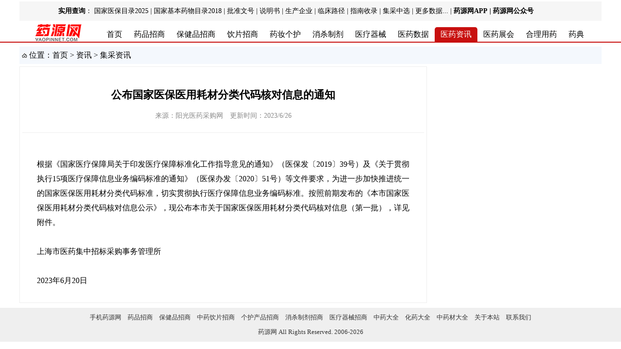

--- FILE ---
content_type: text/html
request_url: https://www.yaopinnet.com/zixun/202306/n3390901.htm
body_size: 2348
content:
<!DOCTYPE HTML>
<html>
<head>
<meta http-equiv="Content-Type" content="text/html; charset=utf-8">
<meta name="viewport" content="width=device-width, initial-scale=1.0, maximum-scale=1.0, user-scalable=no">
<title>公布国家医保医用耗材分类代码核对信息的通知_药源网</title>
<meta content="医保医用耗材,医用耗材分类代码,医用耗材代码信息" name="Keywords">
<meta name="Description" content="现公布本市关于国家医保医用耗材分类代码核对信息（第一批）">
<link href="/zixun/common/news_v20220515.css" rel="stylesheet" type="text/css">
</head>
<body>
<div class="daohang_shuju" id="daohang_shuju"></div>
<div class="main_menu">
<div class="main_menu_logo"><a href="/index.htm"><img src="/img1/yaopinnet-logo1.gif" title="找药上药源网" width="160" height="38" border="0"/></a></div>
<div id="main_menu_txt" class="main_menu_txt"></div>
</div>
<div class="menu_bottom_line"></div>
<div id="top_nav"><img src="/img/home1.gif" width="11" height="9" /> 位置：<a href="/">首页</a> &gt; <a href="/zixun/">资讯</a>  &gt; <a href='/zixun/jicai.htm'>集采资讯</a></div>
<div class="cbody">
<div class="cbody_main"><div class="cbody_main_biaoti"><h1>公布国家医保医用耗材分类代码核对信息的通知</h1><span class="cbody_main_biaoti_laiyuan">来源：阳光医药采购网　更新时间：2023/6/26</span></div>
<div class="cbody_main_neirong">根据《国家医疗保障局关于印发医疗保障标准化工作指导意见的通知》（医保发〔2019〕39号）及《关于贯彻执行15项医疗保障信息业务编码标准的通知》（医保办发〔2020〕51号）等文件要求，为进一步加快推进统一的国家医保医用耗材分类代码标准，切实贯彻执行医疗保障信息业务编码标准。按照前期发布的《本市国家医保医用耗材分类代码核对信息公示》，现公布本市关于国家医保医用耗材分类代码核对信息（第一批），详见附件。<br />
<br />
上海市医药集中招标采购事务管理所<br />
<br />
2023年6月20日&nbsp; &nbsp; &nbsp; &nbsp; &nbsp;<br /></div>
</div>
<div class="cbody_right" id="cbody_right"></div>
</div>
<div id="bottom"></div>
<script src="/zixun/common/bottom_v20220515.js"></script>
<script src="https://www.yaopinnet.com/zhaoshang/tongji.asp?chanpinid=64679&lanmuid=3&domain=www&ver=202504"></script>
</body>
</html>


--- FILE ---
content_type: text/css
request_url: https://www.yaopinnet.com/zixun/common/news_v20220515.css
body_size: 5189
content:
/*通用*/
* {margin:0;padding:0;border:0;box-sizing:border-box;-o-box-sizing:border-box;-moz-box-sizing:border-box;-webkit-box-sizing:border-box;}/*初始化*/
a {text-decoration:none;color:#000;}
a:visited {text-decoration:none;}
a:hover {text-decoration:none;color:#06F;}
a:visited {text-decoration:none;}
body {font-size: 16px;line-height: 28px;margin-top:3px;font-family:微软雅黑;}
h1,h2 {
font-size: 22px;
line-height:36px;
margin:20px 0 10px 0;
font-weight: bold;
text-decoration: none;
padding: 0px;
font-family:微软雅黑;
}
h2 {
font-size: 20px;
height:36px;line-height:36px;
}
li {line-height:27px;}
.align_center {text-align:center;} /*居中对齐*/
#table1 {background-color:#dddddd;} /*表格样式*/
#table1 td{background-color:#ffffff;padding:5px;}
#tr1 td {font-weight:bold;background-color:#C75578;color:#FFFFFF;}
/*通用结束*/


/*主导航栏*/
.daohang_shuju{width:1200px;height:40px;line-height:40px;background-color:#f6f6f6;margin:0 auto;padding-left:80px;color:#000000;font-size:14px;}
.daohang_shuju a:hover {color:#ff0000;}

    /*app及微信鼠标滑过显示*/
.daohang_shuju_app,.daohang_shuju_wx {cursor:pointer;display:inline-block;position:relative;}
.daohang_shuju_app1,.daohang_shuju_wx1 {display:none;position:absolute;}
.daohang_shuju_app:hover .daohang_shuju_app1{display:block;}
.daohang_shuju_wx:hover .daohang_shuju_wx1{display:block;}
.daohang_shuju_wx:hover,.daohang_shuju_app:hover {color:#ff0000;}

.main_menu{margin:0px auto;width:1200px;font-family:微软雅黑;height:43px;display:flex;}
.main_menu_logo {
padding-top:5px;
display:inline-block;
float:left;
width:160px;
height:43px;
}
.main_menu_txt {
margin-left:8px;
width:1030px;
font-size:16px;
display:flex;
height:43px;
padding-top:13px;
}
.main_menu_txt a{
display:inline-block;
padding:0px 12px;
line-height:30px;
height:30px;
text-align:center;
}

.menu_bottom_line{border-bottom:2px solid #c8100f;margin:0px auto;height:2px;margin-bottom:8px;} /*主菜单下装饰线*/
.m_zixun{background-color:#c8100f;color:#ffffff!important;border-radius:5px 5px 0 0}
.mob_menu {display:none;} /*手机显示*/
/*顶部主导航结束*/


/*banner 3个*/
#fenleibanner{height:80px;margin-bottom:2px;margin-top:2px;}
#fenleibanner1,#fenleibanner2,#fenleibanner3 {width:475px;float:left;height:80px;background-color:#efefef;text-align:center;}
#fenleibanner2 {margin-left:5px;background-color:#efefef;}
#fenleibanner3 {margin-left:5px;background-color:#efefef;width:240px;}

/*面包屑导航*/
#top_nav {
width:1200px;
margin:auto;
margin-top:5px;
background-color:#F4F8FD;
padding:0 5px;
clear:both;
height:36px;
line-height:36px;
}

/*左右分栏*/
.cbody {
width:1200px;
margin:5px auto;
clear:both;}
.cbody:after {content:"";height:0;display:block;visibility:hidden;clear:both;}
.cbody_main {
padding:0px 5px;
float:left;
width:840px;
border:1px solid #eeeeee;
}
.cbody_right {display:none;}

/*底部导航*/
#bottom {
width:100%;
margin:10px auto;
font-size:13px;
height:70px;color:#333333;background-color:#efefef;line-height:30px;padding:5px;text-align:center;
}
#bottom a{color:#333333;}
#bottom a:hover {color:#cc0000;}

/*文章正文*/
.cbody_main_biaoti {
padding:20px;
border-bottom:1px solid #eeeeee;
text-align:center;
}
.cbody_main_biaoti_laiyuan {font-size:14px;color:#888888;}
.cbody_main_neirong {margin-top:20px;line-height:30px;padding:30px;}
.cbody_main_neirong img{max-width: 100%;}
.app_open_pdf {display:none} /*APP下载PDF，PC中不显示 20221008加*/
.fujain_down {display:block;}

/*======================资讯列表页=========================*/
.cbody_main_topblank {height:30px;} /*列表页顶部空白*/
.cbody_main_list {margin-left:35px;margin-bottom:15px;}
.cbody_main_list_title {font-size:16px;line-height:30px;}
.cbody_main_list_date {color:#666666;}
.cbody_main_pagenav {/*分页*/
background-color:#F4F8FD;
height:40px;
line-height:30px;
padding:5px;
text-align:right;
margin:5px 0px;
}

.cbody_main_pagenav a,.curpage{display:inline-block;height:30px;padding:0 8px;margin-right:10px;border:1px solid #888888;border-radius:3px;}
.cbody_main_pagenav a:hover {background-color:#0096CF;-webkit-transition-property:background-color;
-moz-transition-property:background-color;
-o-transition-property:background-color;
-webkit-transition-duration:2s;
-moz-transition-duration:2s;
-o-transition-duration:2s;}
.curpage {color:#ff0000;font-weight:bold;}
/*==============资讯列表结束==============================*/


@media only screen and (max-width: 600px){
.daohang_shuju {display:none;}
#main_menu_txt {display:none;}
#top_nav {display:none;}
#bottom {display:none;}
#pagenav {display:none;}
.main_menu{width:100%;}
.mob_menu {display:flex;}
.cbody {width:100%;padding:0;margin:0;}
.cbody_main{padding:8px;width:100%;border:0;}
.cbody_main_neirong img {width:100%;}
.cbody_main_list {margin-left:5px;border-bottom:1px solid #dddddd;padding-bottom:10px;}
.mob_menu {display:flex;height:36px;line-height:36px;background-color:#F4F8FD;} /*手机导航菜单*/
.mob_menu a {display:inline-block;flex:4;text-align:center;}
.cbody_main_topblank {height:20px;} /*列表页顶部空白*/
#table1 td{width:auto;}
}

--- FILE ---
content_type: application/javascript
request_url: https://www.yaopinnet.com/zixun/common/bottom_v20220515.js
body_size: 2372
content:
var daohang_shuju_htm = '<strong>实用查询</strong>： <a href="/tools/yibao2025/" target="_blank">国家医保目录2025</a> | <a href="/tools/jiyao2018.asp" target="_blank">国家基本药物目录2018</a> | <a href="/tools/wenhao.asp" target="_blank">批准文号</a> | <a href="/tools/sms.asp" target="_blank">说明书</a> | <a href="/tools/qiye.asp" target="_blank">生产企业</a> | <a href="/tools/linchuanglujing/" target="_blank">临床路径</a> | <a href="/tools/zhinan.asp" target="_blank">指南收录</a> | <a href="/tools/jicai/" target="_blank">集采中选</a> | <a href="/tools/" target="_blank">更多数据...</a> | <strong><span class="daohang_shuju_app"><a href="https://m.yaopinnet.com/app/">药源网APP<span class="daohang_shuju_app1"><img src="/img/menu_app.jpg"></span></a></span> | <span class="daohang_shuju_wx">药源网公众号<span class="daohang_shuju_wx1"><img src="/img/wx6_180.jpg"></span></span></strong>'

var main_menu_txt_htm = '<a href="/" class="m_home">首页</a><a href="/zhaoshang/" class="m_yaopin">药品招商</a><a href="/zhaoshang/bjp.asp" class="m_bjp">保健品招商</a><a href="/zhaoshang/zhongyaoyinpian.asp" class="m_yinpian">饮片招商</a><a href="/zhaoshang/gerenhuli.asp" class="m_yaozhuang">药妆个护</a><a href="/zhaoshang/xiaoshazhiji.asp" class="m_xiaosha">消杀制剂</a><a href="/qixie/" class="m_qixie">医疗器械</a><a href="/tools/" class="m_shuju">医药数据</a><a href="/zixun/" class="m_zixun">医药资讯</a><a href="/zhanhui/" class="m_zhanhui">医药展会</a><a href="/yongyao/" class="m_yongyao">合理用药</a><a href="/yaodian/" class="m_yaodian">药典</a>'

var bottom_htm = '<a href="https://m.yaopinnet.com/">手机药源网</a>　<a href="/zhaoshang/">药品招商</a>　<a href="/zhaoshang/bjp.asp">保健品招商</a>　<a href="/zhaoshang/zhongyaoyinpian.asp">中药饮片招商</a>　<a href="/zhaoshang/gerenhuli.asp">个护产品招商</a>　<a href="/zhaoshang/xiaoshazhiji.asp">消杀制剂招商</a>　<a href="/qixie/">医疗器械招商</a>　<a href="/zy.htm">中药大全</a>　<a href="/huayao1/">化药大全</a>　<a href="/zy/yaocai/">中药材大全</a>　<a href="/html/guanyu.htm">关于本站</a>　<a href="/html/lianxi.htm">联系我们</a><br>药源网 All Rights Reserved. 2006-2026'

document.getElementById("daohang_shuju").innerHTML = daohang_shuju_htm
document.getElementById("main_menu_txt").innerHTML = main_menu_txt_htm
document.getElementById("bottom").innerHTML = bottom_htm